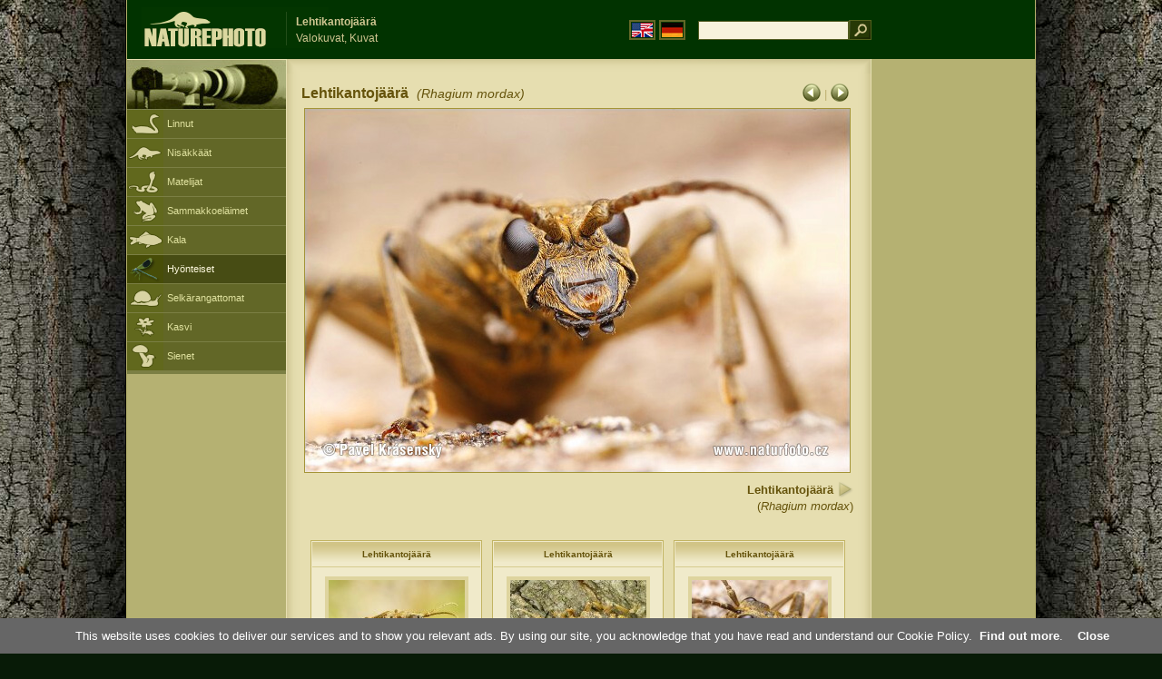

--- FILE ---
content_type: text/html; charset=UTF-8
request_url: https://www.naturephoto-cz.com/lehtikantojaara-picture_fi-5436.html
body_size: 3607
content:
<!DOCTYPE html PUBLIC "-//W3C//DTD XHTML 1.0 Strict//EN" "http://www.w3.org/TR/xhtml1/DTD/xhtml1-strict.dtd"> 
<html xmlns="http://www.w3.org/1999/xhtml" xml:lang="fi" lang="fi">

<head>

<title>Lehtikantojäärä Valokuvat, Kuvat</title>

<meta http-equiv="content-type" content="text/html; charset=utf-8" />
<meta http-equiv="content-language" content="fi" />
<meta http-equiv="content-script-type" content="text/javascript" />
<meta http-equiv="content-style-type" content="text/css" />
<meta name="robots" content="NOODP,index,follow" />
<meta name="description" content="Lehtikantojäärä (Rhagium mordax) Valokuvat, Kuvat. Lehtikantojäärä - Kuvia eläimiä ja luontoa - hieman lähempänä luontoa" />
<meta name="keywords" content="Lehtikantojäärä" />

<link rel="stylesheet" href="https://www.naturephoto-cz.com/cache/2013_ciselniky_sprite.css" type="text/css" />
<script src="https://www.naturephoto-cz.com/cache/2016_funkce_all_v2.js" type="text/javascript"></script>	

	

<script type="text/javascript">
    window.cookieconsent_options = {"message":"This website uses cookies to deliver our services and to show you relevant ads. By using our site, you acknowledge that you have read and understand our Cookie Policy","dismiss":"Close","learnMore":"Find out more","link":"https://www.naturephoto-cz.com/cookies-en.html","theme":"https://www.naturephoto-cz.com/natur-scripts/cookieconsent/cookieconsent-dark2.css"};
</script>

</head>
<body style="background-color: #081b07; background-image: url(https://www.naturephoto-cz.com/natur-images/bg_v04.jpg); background-repeat: repeat-y; background-position: 50% 0px;">
<div class="main-envelope" style="z-index:10; border-left: 1px solid #b5b06c; border-right: 1px solid #b5b06c; width: 1000px; ">
<div class="main-banner" style="height: 65px;">

<div class="banner-left-naturfoto" style="width: 430px; height: 65px; overflow: hidden;">
<div class="logo-banner-com" style="margin: 8px 0 0 14px; background-image: url('https://www.naturephoto-cz.com/natur-sprite/sprite_naturfoto_all_2014.png'); background-position: -10px -10px;"><span>&nbsp;</span></div>
<div style="width: 500px; overflow: hidden; position: absolute; top: 13px; left: 50%; margin-left: -325px; border-left: 1px solid #234c18;">
<h1 style="font-weight: bold;">Lehtikantojäärä</h1>
<div class="cl text-banner" style="margin-left: 5px;">Valokuvat, Kuvat</div>
</div>

<style>
.obsah-vlajky-pk {}
.obsah-vlajky-pk a img {border:2px solid #626727; margin-top:12px; padding:1px;}
.obsah-vlajky-pk a:hover img {border:2px solid #9c8d35; margin-top:12px; padding:1px;}
</style>
<div class="obsah-vlajky-pk" style="text-align: right; width: 280px; overflow: hidden; position: absolute; top: 10px; left: 50%; margin-left: 40px;">
<form  method="get" action="https://www.naturephoto-cz.com/search_ln_fi/">
<a href="https://www.naturephoto-cz.com/"><img src="/natur-images/vlajka-en.gif" alt="" width="23" height="16" /></a> 
<a href="http://www.naturfoto-cz.de/"><img src="/natur-images/vlajka-de.gif" alt="" width="23" height="16" /></a>
<input style="margin: -15px 0 0 10px; padding-left: 2px; width: 160px;" type="text" name="retezec_search" value="" class="arabaci-right" /><input type="image" name="hledat" value="OK" src="/natur-images/lupa_pk.gif" class="ruka" style="margin-top: -11px; width: 25px; height: 22px; padding: 0px; border: 0px;"  />
</form>
</div>

</div>
</div>

<div class="inv"><hr /></div>
<div class="main-web">
<div class="left-menu">
<div class="">
<div class="menu-objektiv" style="margin-top: -1px;"><img src="/natur-images/objektiv-2014.jpg" width="175" height="56" alt="" /></div>

<div class="sub-menu">
<ul class="pk_submenu">
<li class="ptaci"><a href="https://www.naturephoto-cz.com/sect_fi_5/linnut.html">Linnut</a></li>
<li class="savci"><a href="https://www.naturephoto-cz.com/sect_fi_6/nisakkaat.html">Nisäkkäät</a></li>
<li class="plazi"><a href="https://www.naturephoto-cz.com/sect_fi_7/matelijat.html">Matelijat</a></li>
<li class="obojzivelnici"><a href="https://www.naturephoto-cz.com/sect_fi_8/sammakkoelaimet.html">Sammakkoeläimet</a></li>
<li class="ryby"><a href="https://www.naturephoto-cz.com/sect_fi_9/kala.html">Kala</a></li>
<li class="hmyz-active"><a href="https://www.naturephoto-cz.com/sect_fi_10/hyonteiset.html">Hyönteiset</a></li>
<li class="bezobratli"><a href="https://www.naturephoto-cz.com/sect_fi_13/selkarangattomat.html">Selkärangattomat</a></li>
<li class="rostliny"><a href="https://www.naturephoto-cz.com/sect_fi_1/kasvi.html">Kasvi</a></li>
<li class="houby"><a href="https://www.naturephoto-cz.com/sect_fi_15/sienet.html">Sienet</a></li>
</ul>
</div>   

   

</div>
</div>
<div class="obsah" style="margin-top: -1px;">
<style>
h2{padding-bottom:0px; margin:0px; font-size : 1.25em; line-height: 1.2em; font-weight:bold;color:#65530b;}
h2 span{padding-left:5px; margin:0px; font-size : 0.85em; font-weight:normal;color:#65530b;}
</style>
<div class="inv"><hr /></div>



<div class="obsah-hlavni" style="border: 0px;">
<div class="obsah-hlavni-odsazeni">
<div class="inv"><hr /></div>
<div class="obsah-sekce">

<div style="margin: -15px 0 14px 0;" class="inv"><!-- <a class="tenka" href="/">Homepage</a> -->
 >  
<a class="tenka" href="/lehtikantojaara-picture_fi-5436.html" title="Lehtikantojäärä">Lehtikantojäärä (Rhagium mordax)</a>
</div>



<div class="detail-sipky arabaci-float-left" style="margin: -5px 0 5px 0;"> 
<a href="/lehtikantojaara-picture_fi-5437.html" title=""><img src="/natur-images/sipka_detail_left.gif" alt="" style="border: 0px; margin: 4px 0 -4px 0;" /></a> | <a href="/lehtikantojaara-picture_fi-8739.html" title=""><img src="/natur-images/sipka_detail_right.gif" alt="" style="border: 0px; margin: 4px 0 -4px 0;" /></a></div>

<div class="detail-nadpis arabaci-float-right" ><h2>Lehtikantojäärä <span class="arabaci-block"><em>(Rhagium mordax)</em></span></h2></div>
</div>
<div class="item-big">
<div class="item-big-foto">
<img src="/photos/krasensky/lehtikantojaara-1529.jpg" alt="Lehtikantojäärä" title="Lehtikantojäärä"  />
</div>
<div class="item-big-foot-nazev" style="width: 600px;">

<strong>Lehtikantojäärä</strong>
            
<a onclick="javascript:Toggle('nazvy_jazyky_toggle');" class="ruka" style="color: #65530b; text-decoration: none;"><img src="/natur-images/sipka_nazvy_jazyky.gif" alt="" width="18" height="18" style="border: 0px; margin: 2px 0 -4px 0;" /></a>
<div style="clear: both; height: 3px;"><hr class="inv" /></div>
(<em>Rhagium mordax</em>) 
</div>
<div class="item-big-foot-kategorie" style="width: 0px;">
</div>

</div>
<div class=""><hr class="inv" /></div>



<div class="cl"><hr class="inv" /></div>

<div id="nazvy_jazyky_toggle" style="display:none;">
<div class=""><hr class="inv" /></div>
<strong>LAT</strong>: <a class="odkaz-cizi-jazyky" href="https://www.naturephoto-cz.com/rhagium-mordax-photo_lat-5436.html">Rhagium mordax</a>,
<a class="odkaz-cizi-jazyky" href="https://www.naturephoto-cz.com/categories.html">Valokuvat, Kuvat</a>,
<div class="p10"><hr class="inv" /></div>
<div class="items-rozdelovac cl"><hr class="inv" /></div>
</div>

 

<div class="cl"><hr class="inv" /></div>
<div class="items">
<br />
<div class="item-obalka-vetsi">
<div class="item">
<div class="item-nazev"><h3>Lehtikantojäärä</h3></div>
<div class="item-foto"><a href="/lehtikantojaara-picture_fi-8739.html" title="Lehtikantojäärä"><img src="/photos/krasensky/thumb-lehtikantojaara-2008_039.jpg" alt="Lehtikantojäärä" height="100"  /></a></div>
<div class="item-lokace">Valokuvat, Kuvat<br />#8739</div>
</div>
</div>
<div class="item-obalka-vetsi">
<div class="item">
<div class="item-nazev"><h3>Lehtikantojäärä</h3></div>
<div class="item-foto"><a href="/lehtikantojaara-picture_fi-8738.html" title="Lehtikantojäärä"><img src="/photos/krasensky/thumb-lehtikantojaara-2008_038.jpg" alt="Lehtikantojäärä" height="100"  /></a></div>
<div class="item-lokace">Valokuvat, Kuvat<br />#8738</div>
</div>
</div>
<div class="item-obalka-vetsi">
<div class="item">
<div class="item-nazev"><h3>Lehtikantojäärä</h3></div>
<div class="item-foto"><a href="/lehtikantojaara-picture_fi-5439.html" title="Lehtikantojäärä"><img src="/photos/krasensky/thumb-lehtikantojaara-1531.jpg" alt="Lehtikantojäärä" height="100"  /></a></div>
<div class="item-lokace">Valokuvat, Kuvat<br />#5439</div>
</div>
</div>
<div class="item-obalka-vetsi">
<div class="item">
<div class="item-nazev"><h3>Lehtikantojäärä</h3></div>
<div class="item-foto"><a href="/lehtikantojaara-picture_fi-5438.html" title="Lehtikantojäärä"><img src="/photos/krasensky/thumb-lehtikantojaara-1530.jpg" alt="Lehtikantojäärä" height="100"  /></a></div>
<div class="item-lokace">Valokuvat, Kuvat<br />#5438</div>
</div>
</div>
<div class="item-obalka-vetsi">
<div class="item">
<div class="item-nazev"><h3>Lehtikantojäärä</h3></div>
<div class="item-foto"><a href="/lehtikantojaara-picture_fi-5437.html" title="Lehtikantojäärä"><img src="/photos/krasensky/thumb-lehtikantojaara-1528.jpg" alt="Lehtikantojäärä" height="100"  /></a></div>
<div class="item-lokace">Valokuvat, Kuvat<br />#5437</div>
</div>
</div>
</div>

<div class="cl p10"><hr class="inv" /></div>
<div class="items-rozdelovac-list cl"><hr class="inv" /></div>
<div class="select_druh_pod">
<ul>
<li>
Jos kiinnostaa julkaisemalla tai mainonnassa käyttää kuvia, ota yhteyttä kirjailija suoraan.
</li>
<li>
Valokuvia näitä sivustoja voi palvella näkökenttä, kuten opetusmateriaalit luokkaretkiä, tutustuminen ja määrittää kauneuden luonnon tai välittämään viestin omaa sähköisenä postikortti.
</li>
</ul></div>

</div>
</div><div class="obsah-right">
<!-- <div class="menu-o-webu"></div> -->
<div class="menu">

<div class="">
<div style="padding: 20px 0 0 10px;">
<script async src="//pagead2.googlesyndication.com/pagead/js/adsbygoogle.js"></script>
<!-- NP.com - Pravý 160x600 cizi -->
<ins class="adsbygoogle"
     style="display:inline-block;width:160px;height:600px"
     data-ad-client="ca-pub-9699885175352241"
     data-ad-slot="5885612201"></ins>
<script>
(adsbygoogle = window.adsbygoogle || []).push({});
</script>
</div>


</div>
</div>
<div class="menu-kontakt"><br /></div>



<div class="pocitadlo">
<script type="text/javascript">
<!--
document.write ('<img src="https://toplist.cz/dot.asp?id=199782&amp;http='+escape(document.referrer)+'&amp;wi='+escape(window.screen.width)+'&he='+escape(window.screen.height)+'&amp;cd='+escape(window.screen.colorDepth)+'&amp;t='+escape(document.title)+'" class="inv" width="0" height="0" alt=""/>');
//--></script><img src="https://toplist.cz/dot.asp?id=199782" class="inv" width="0" height="0" alt="" />
<img src="https://toplist.cz/dot.asp?id=48814" class="inv" width="0" height="0" alt="" />
<img src="https://toplist.cz/dot.asp?id=244454" class="inv" width="0" height="0" alt="" />

<!-- Google Analytics -->
<script>
  (function(i,s,o,g,r,a,m){i['GoogleAnalyticsObject']=r;i[r]=i[r]||function(){
  (i[r].q=i[r].q||[]).push(arguments)},i[r].l=1*new Date();a=s.createElement(o),
  m=s.getElementsByTagName(o)[0];a.async=1;a.src=g;m.parentNode.insertBefore(a,m)
  })(window,document,'script','//www.google-analytics.com/analytics.js','ga');

  ga('create', 'UA-1466442-1', 'auto');
  ga('send', 'pageview');
  ga('set', 'anonymizeIp', true);

</script>


<script type="text/javascript">
function Toggle(item) {
   obj=document.getElementById(item);
   visible=(obj.style.display!="none")
   key=document.getElementById("x" + item);
   if (visible) {
     obj.style.display="none";
   } else {
      obj.style.display="block";
   }
}
</script>

</div>	
</div>
</div>
</div>
<div class="zapati">
<div class="zapati-partneri"><hr class="inv" /></div>
<div class="zapati-dole">
<div class="zapati-dole-mapa"></div>
<div class="zapati-dole-autor">Voit tarkastella suositella fullscreen näkymä - näppäintä F11&nbsp;</div>
<div class="zapati-dole-box"><a href="https://www.naturfoto.cz/">Naturfoto &copy; 2026</a></div>
</div>


<div class="zapati-konec"><hr class="inv" />
Links: 
<a href="https://www.naturephoto-cz.com/categories.html">Valokuvat, Kuvat</a> | 
<a href="https://www.naturephoto-cz.com/map-of-website-eu.html">Naturephoto</a> | 
</div>


</div>
</div>



</body>
</html>

--- FILE ---
content_type: text/html; charset=utf-8
request_url: https://www.google.com/recaptcha/api2/aframe
body_size: 264
content:
<!DOCTYPE HTML><html><head><meta http-equiv="content-type" content="text/html; charset=UTF-8"></head><body><script nonce="tvyuszdQnt-JUO8JaKDhIQ">/** Anti-fraud and anti-abuse applications only. See google.com/recaptcha */ try{var clients={'sodar':'https://pagead2.googlesyndication.com/pagead/sodar?'};window.addEventListener("message",function(a){try{if(a.source===window.parent){var b=JSON.parse(a.data);var c=clients[b['id']];if(c){var d=document.createElement('img');d.src=c+b['params']+'&rc='+(localStorage.getItem("rc::a")?sessionStorage.getItem("rc::b"):"");window.document.body.appendChild(d);sessionStorage.setItem("rc::e",parseInt(sessionStorage.getItem("rc::e")||0)+1);localStorage.setItem("rc::h",'1768937874317');}}}catch(b){}});window.parent.postMessage("_grecaptcha_ready", "*");}catch(b){}</script></body></html>